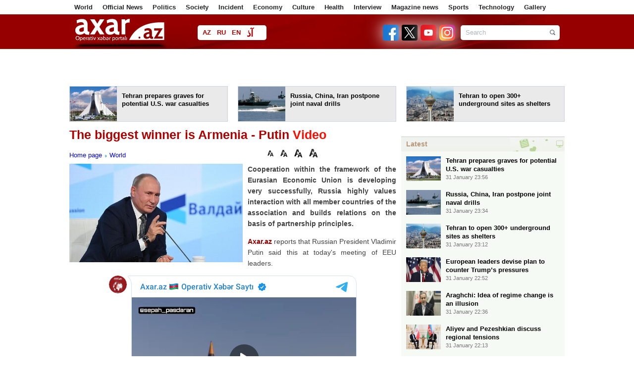

--- FILE ---
content_type: text/html; charset=UTF-8
request_url: https://en.axar.az/news/world/748845.html
body_size: 13316
content:
<!DOCTYPE html>
<html lang="en"  itemscope itemtype="http://schema.org/Article">
<head>
    <meta http-equiv="content-type" content="text/html; charset=utf-8">
    <meta name="viewport" content="width=device-width, initial-scale=1.0">
    <title>The biggest winner is Armenia - Putin</title>
            <meta name="description" content="Russia">        
    <meta name="google-site-verification" content="eZISAfpvLHTBaIlmRd9ji-cDtdckC3uIIpg738Tbxys"/>

    <link rel="shortcut icon" href="/assets/images/fav.ico">

            <link rel="stylesheet" type="text/css"
              href="/assets/css/global.css?v1759995288">
    
    <link rel="stylesheet" type="text/css" href="/assets/css/navigation.css?v216112501">
    <link rel="stylesheet" type="text/css" href="/assets/css/jquery-ui-1.10.3.custom.css">
    <link rel="stylesheet" type="text/css" href="/assets/css/caption.css">
    <link rel="stylesheet" type="text/css" href="/assets/css/jquery.fancybox.css" media="screen">
    <link rel="stylesheet" type="text/css" href="/assets/css/slide.css">

    <script type="text/javascript" src="/assets/js/jquery.min.js"></script>
    <script type="text/javascript" src="/assets/js/navigation.js"></script>
    <!--<script type="text/javascript" src="/assets/js/jquery-ui-1.10.3.custom.js"></script>-->
    <script type="text/javascript" src="/assets/js/sl.js"></script>
    <script type="text/javascript" src="/assets/js/cbtrx.js"></script>
            <script type="text/javascript" src="/assets/js/global.js?v216112804"></script>
        <!--    <script type="text/javascript" src="/assets/js/jquery.fancybox-1.2.1.pack.js"></script>-->
    <script type="text/javascript" src="/assets/js/adriver.js"></script>

    <!--    <script type="text/javascript" src="/assets/js/bxslider/jquery.bxslider.css?v6"></script>-->

    <link rel="stylesheet" type="text/css" href="/assets/js/Pikaday-master/css/pikaday.css">
    <link rel="stylesheet" type="text/css" href="/assets/css/custom.css?1760445970">

    <link rel="stylesheet" href="/assets/css/rainbow-text.min.css">

    <style>

        .pika-single {
            display: inline-block;
            left: -196px;
            top: 28px;
        }

        .manset_text {
            top: 335px;
        }

        .manset {
            height: 436px;
        }

        .enine .linkArea a:hover {
            text-decoration: underline;
            color: #af0000;
        }

        .contentSlider .content a .txt strong:hover {
            text-decoration: underline;
            color: #af0000;
        }

        .contentTwoArea .topNews a:hover {
            text-decoration: underline;
            color: #af0000;
        }

        #reklam {
            margin-top: 1px;
            padding: 10px;
            display: none;
            position: fixed;
            background-color: #fff;
            z-index: 9999999;
        }

        #arxivPlace {
            margin-top: 10px;
            padding: 10px;
            display: none;
            position: fixed;
            background-color: #fff;
            z-index: 105;
            width: 790px;
            min-height: 310px;
        }

        .logo {
            width: 199px;
            height: 50px;
            margin-right: 50px;
        }

        #arrow-top {
            position: fixed;
            bottom: 84px;
            left: 50%;
            margin: 0 0 0 510px;
            background: url(/assets/images/top.png) no-repeat;
            width: 100px;
            height: 100px;
            text-indent: -9999px;
            overflow: hidden;
            z-index: 9;
        }

        .topmCss {
            width: 100%;
            padding: 0px;
            margin: 0px;
            height: 29px;
            background: #454545;
            line-height: 29px;
        }

        .topmCss .in {
            width: 980px;
            margin: 0 auto;
            line-height: 29px;
            color: #fff;
            position: relative;
        }

        .topmCss .in a {
            color: #fff;
            line-height: 29px;
            padding-right: 10px;
            cursor: pointer;
        }
    </style>

    <!-- Global site tag (gtag.js) - Google Analytics -->
<script async src="https://www.googletagmanager.com/gtag/js?id=UA-100543605-1"></script>
<script>
    window.dataLayer = window.dataLayer || [];
    function gtag(){dataLayer.push(arguments);}
    gtag('js', new Date());

    gtag('config', 'UA-100543605-1');
</script>

<!--<script>-->
<!--  (function(i,s,o,g,r,a,m){i['GoogleAnalyticsObject']=r;i[r]=i[r]||function(){-->
<!--  (i[r].q=i[r].q||[]).push(arguments)},i[r].l=1*new Date();a=s.createElement(o),-->
<!--  m=s.getElementsByTagName(o)[0];a.async=1;a.src=g;m.parentNode.insertBefore(a,m)-->
<!--  })(window,document,'script','//www.google-analytics.com/analytics.js','ga');-->
<!---->
<!--  ga('create', 'UA-100543605-1', 'auto');-->
<!--  ga('send', 'pageview');-->
<!--</script>-->



<!--<script>-->
<!--    (function (i, s, o, g, r, a, m) {-->
<!--        i['GoogleAnalyticsObject'] = r;-->
<!--        i[r] = i[r] || function () {-->
<!--                (i[r].q = i[r].q || []).push(arguments)-->
<!--            }, i[r].l = 1 * new Date();-->
<!--        a = s.createElement(o),-->
<!--            m = s.getElementsByTagName(o)[0];-->
<!--        a.async = 1;-->
<!--        a.src = g;-->
<!--        m.parentNode.insertBefore(a, m)-->
<!--    })(window, document, 'script', 'https://www.google-analytics.com/analytics.js', 'ga');-->
<!---->
<!--    ga('create', 'UA-100543605-1', 'auto');-->
<!--    ga('send', 'pageview');-->
<!---->
<!--</script>-->
<!---->







<!--<script>
    (function (i, s, o, g, r, a, m) {
        i['GoogleAnalyticsObject'] = r;
        i[r] = i[r] || function () {
                (i[r].q = i[r].q || []).push(arguments)
            }, i[r].l = 1 * new Date();
        a = s.createElement(o),
            m = s.getElementsByTagName(o)[0];
        a.async = 1;
        a.src = g;
        m.parentNode.insertBefore(a, m)
    })(window, document, 'script', 'https://www.google-analytics.com/analytics.js', 'ga');
    //ga('create', 'UA-45151927-1', 'axar.az');
    ga('create', 'UA-88252172-1', 'auto');
    ga('send', 'pageview');
</script>-->
    <style type="text/css">
        .blink_text {
            -webkit-animation-name: blinker;
            -webkit-animation-duration: 5s;
            -webkit-animation-timing-function: linear;
            -webkit-animation-iteration-count: infinite;
            -moz-animation-name: blinker;
            -moz-animation-duration: 8s;
            -moz-animation-timing-function: linear;
            -moz-animation-iteration-count: infinite;
            animation-name: blinker;
            animation-duration: 1s;
            animation-timing-function: linear;
            animation-iteration-count: infinite;
            color: red;
        }

        @-moz-keyframes blinker {
            0% {
                opacity: 1.0;
            }
            50% {
                opacity: 0.5;
            }
            100% {
                opacity: 1.0;
            }
        }

        @-webkit-keyframes blinker {
            0% {
                opacity: 1.0;
            }
            50% {
                opacity: 0.5;
            }
            100% {
                opacity: 1.0;
            }
        }

        @keyframes blinker {
            0% {
                opacity: 1.0;
            }
            50% {
                opacity: 0.5;
            }
            100% {
                opacity: 1.0;
            }
        }

        .search-form {
            width: 200px;
        }
    </style>

    <script>
        window.digitalks = window.digitalks || new function () {
            var t = this;
            t._e = [], t._c = {}, t.config = function (c) {
                var i;
                t._c = c, t._c.script_id ? ((i = document.createElement("script")).src = "//data.digitalks.az/v1/scripts/" + t._c.script_id + "/track.js?&cb=" + Math.random(), i.async = !0, document.head.appendChild(i)) : console.error("digitalks: script_id cannot be empty!")
            };
            ["track", "identify"].forEach(function (c) {
                t[c] = function () {
                    t._e.push([c].concat(Array.prototype.slice.call(arguments, 0)))
                }
            })
        };

        digitalks.config({
            script_id: "9997a5b1-9bd9-45fe-aeca-d4199e682fcd",
            page_url: location.href,
            referrer: document.referrer
        })
    </script>

    
    <meta property="fb:app_id" content="1828933454017359"/>
<meta http-equiv="refresh" content="600" />
<link rel="canonical" href="https://en.axar.az/news/world/748845.html" />
<meta itemprop="datePublished" content="2023-05-25T16:11:00+04:00" />
<meta itemprop="dateCreated" content="2023-05-25T16:11:00+04:00" />
<meta itemprop="dateModified" content="2023-06-09T13:08:24+04:00" />
<meta itemprop="headline" content="The biggest winner is Armenia - Putin" />
<meta itemprop="description" content="Russia" />
<meta name="lastmod" content="2023-06-09T13:08:24+04:00" />
<meta name="pubdate" content="2023-05-25T16:11:00+04:00" />
<meta property="og:title" content="The biggest winner is Armenia - Putin" />
<meta property="og:description" content="Russia" />
<meta property="og:type" content="article" />
<meta property="og:url" content="https://en.axar.az/news/world/748845.html" />
<meta property="og:locale" content="az_AZ" />
<meta property="og:site_name" content="Axar.Az" />
<meta property="article:section" content="World" />
<meta property="article:published_time" content="2023-05-25T16:11:00+04:00" />
<meta property="og:image" content="https://axar.az/media/2022/10/28/putin-valday-yeni.jpg"/>
<meta property="og:image:width" content="594" />
<meta property="og:image:height" content="337" />
<meta itemprop="image" content="https://axar.az/media/2022/10/28/putin-valday-yeni.jpg"/>
<meta itemprop="thumbnailUrl" content="https://axar.az/media/2022/10/28/250/putin-valday-yeni.jpg"/>
<link rel="image_src" href="https://axar.az/media/2022/10/28/putin-valday-yeni.jpg" />
<link rel="alternate" type="application/rss+xml" title="World" href="https://en.axar.az/rss/world.rss" />
<script type="text/javascript">var news_ID = "748845"; var share_URL = "https:\/\/en.axar.az\/news\/world\/748845.html"; var share_TITLE = "The biggest winner is Armenia - Putin"; var share_IMG_PATH = "https:\/\/axar.az\/media\/2022\/10\/28\/putin-valday-yeni.jpg"; var share_DESC = "Russia"; </script>
</head>
<body>
<!--<div id="fb-root"></div>
<script>(function (d, s, id) {
        var js, fjs = d.getElementsByTagName(s)[0];
        if (d.getElementById(id)) return;
        js = d.createElement(s);
        js.id = id;
        js.src = "//connect.facebook.net/az_AZ/sdk.js#xfbml=1&version=v2.8&appId=1828933454017359";
        fjs.parentNode.insertBefore(js, fjs);
    }(document, 'script', 'facebook-jssdk'));</script>-->

<div id="fb-root"></div>
<script async defer crossorigin="anonymous"
        src="https://connect.facebook.net/az_AZ/sdk.js#xfbml=1&version=v21.0&appId=1828933454017359"></script>

<!--
<div id="adriver_banner_252953190"></div>
<script>
    new adriver("adriver_banner_252953190", {sid: 204477, bt: 52});
</script>
-->

<!--<div class="like-box">
    <div class="open-fb"></div>
    <div class="fb-page" data-href="" data-width="292"
         data-height="300" data-small-header="false" data-adapt-container-width="true" data-hide-cover="false"
         data-show-facepile="true">
        <blockquote cite="" class="fb-xfbml-parse-ignore">
            <a href="">Axar.az</a></blockquote>
    </div>
</div>-->
<a href="#" id="arrow-top" style="display: block;">UP</a><div class="page" style="position: relative">

    
    <div class="menu1">
        <div class="wrapper">
            <div class="pad10">
                <ul>
                                                                        <li><a href="/news/world/">World</a></li>
                                                                                                <li><a href="/news/officialnews/">Official News</a></li>
                                                                                                <li><a href="/news/politics/">Politics</a></li>
                                                                                                <li><a href="/news/society/">Society</a></li>
                                                                                                <li><a href="/news/incident/">Incident</a></li>
                                                                                                <li><a href="/news/economy/">Economy</a></li>
                                                                                                <li><a href="/news/culture/">Culture </a></li>
                                                                                                <li><a href="/news/health/">Health</a></li>
                                                                                                <li><a href="/news/interview/">Interview</a></li>
                                                                                                <li><a href="/news/showbusiness/">Magazine news</a></li>
                                                                                                <li><a href="/news/sports/">Sports</a></li>
                                                                                                <li><a href="/news/technology/">Technology </a></li>
                                                                                                <li><a href="/news/photo/">Gallery</a></li>
                                                                                                                                                                                                                                                                                                                                                                                                                                                                                                                                                                                                            </ul>
            </div>
        </div>
    </div>

    <!--<div class="topmCss">
        <div class="in">
            <div class="floatleft">
                <a href="/"></a> | &nbsp;&nbsp;&nbsp;
                <a href="/section/main/"></a> | &nbsp;&nbsp;&nbsp;
                <a id="archive_datepicker_link" href="#"></a> | &nbsp;&nbsp;&nbsp;
                <a href="/pay/"></a> | &nbsp;&nbsp;&nbsp;
                <a class="mobile" href="/?desktop=0"></a>
            </div>
            <div style="width: 240px; z-index: 99; position: absolute;top: 29px; left: 168px;" id="archive_datepicker"></div>
            <div class="floatright"></div>
        </div>
    </div>-->

    <div class="header">
        <div class="subhead">
            <div class="wrapper">
                <div class="pad10">
                    <h1 class="logo">
                        <!--<a href="/"><img src="/assets/images/logo/az.png" height="50" width="184" alt="Axar.Az Logo"></a>-->
                        <!--<a href=""><img src="/assets/images/logo_transparent.svg?v01122022" height="47" width="184" alt="Axar.Az Logo"></a>-->
                        <a href="https://en.axar.az/">
                            <img src="/assets/images/logo_transparent_green.svg?v01122022" height="47" width="184" alt="Axar.Az Logo">
<!--                            <span id="mourning-ribbon" style="display: none">-->
<!--                                <img src="/assets/images/mourning_ribbon.png?v1" alt="Mourning ribbon">-->
<!--                            </span>-->
                        </a>

                                                <!--<style>
                            .logo {
                                position: relative;
                            }

                            .icon {
                                position: absolute;
                                width: 50px;
                                top: 0;
                                left: 185px;
                            }
                        </style>
                        <img src="/assets/images/icon04122020_256.png" class="icon" alt="">-->
                        
                                            </h1>

                    <div class="languages">
                                                                                <a href="https://axar.az/" class="lang_az">AZ</a>
                                                                                                            <a href="https://ru.axar.az/" class="lang_ru">RU</a>
                                                                                                            <a href="https://en.axar.az/" class="lang_en">EN</a>
                                                                                                            <a href="https://ca.axar.az/" class="lang_ar">آذ</a>
                                                                                                            <a href="https://fa.axar.az/" class="lang_fa">فا</a>
                                                                        </div>

                    <!--<div style="float: left;">

                        <style>
                            @keyframes pulse {
                                0% {
                                    opacity: 1;
                                }
                                50% {
                                    opacity: 0.7;
                                }
                                100% {
                                    opacity: 1;
                                }
                            }

                            .pulse10 {
                                animation: pulse 2s infinite;
                            }
                        </style>

                        <img src="/assets/images/axar_10.svg" alt="" class="pulse10"
                             style="height: 50px; margin-top: 10px; margin-left: 55px;">
                    </div>-->

                    <!--
                        <div class="election" style="margin-left: 15px; padding: 0 4px; width: unset;">
                            <a target="_blank" class="text-e color-text-flow" href="/election-2020/" style="font-weight: bold;">Seçki 2020 | Onlayn səsvermə</a>
                        </div>
                    -->
                    <!--<div class="pw">
                        <a href="/section/patriotic_war/" style="font-weight: bold;">
                            <img src="/assets/images/icon04122020_256.png" alt="">
                            <span></span>
                        </a>
                    </div>-->

                    <!--<div class="weather2">
                        <a href='javascript:void(0);' class="arxiv">
                            <img align="left" src="http://icons.wxug.com/i/c/k/nt_partlycloudy.gif"> Bakı 20°C &nbsp;&nbsp;
                            <span class="h"></span> 83%
                        </a>
                    </div>-->
                    
                    <form class="search-form alignright" action="/search.php" method="get">
                        <input class="keyword focuser" type="text" name="query" value="Search">
                        <input class="btn" type="image" src="/assets/images/search_btn.png"
                               alt="Search">
                    </form>
                    <div style="float:right; margin-top:21px; margin-right:11px;">
                                                <a target="_blank" title="Facebook" href="https://www.facebook.com/xeberaxar/">
                            <img src="/assets/images/social2/facebook.png" alt="Facebook"  alt="Telegram" style="height: 32px; width: 32px; margin-left: 2px;filter: drop-shadow(0 0 16px #fff);">
                        </a>
                        <a target="_blank" title="Twitter" href="https://twitter.com/Axaraz_">
                            <img src="/assets/images/social2/twitter.png?v3" alt="Twitter"  alt="Telegram" style="height: 32px; width: 32px; margin-left: 2px;filter: drop-shadow(0 0 16px #fff);">
                        </a>
                        <a target="_blank" title="Youtube" href="https://www.youtube.com/channel/UCT_nlUaRdtAP_dsmLExaKag/videos">
                            <img src="/assets/images/social2/youtube.png" alt="Youtube"  alt="Telegram" style="height: 32px; width: 32px; margin-left: 2px;filter: drop-shadow(0 0 16px #fff);">
                        </a>
                        <a target="_blank" title="Instagram" href="https://www.instagram.com/axar.az/">
                            <img src="/assets/images/social2/instagram.png" alt="Instagram"  alt="Telegram" style="height: 32px; width: 32px; margin-left: 2px;filter: drop-shadow(0 0 16px #fff);">
                        </a>
                        <!--<a target="_blank" title="Rss" href="feed.php">
                            <img src="/assets/images/rss.png" alt="RSS">
                        </a>-->
                    </div>
                </div>
            </div>
        </div>
    </div>

    <div class="menu2">
        <div class="wrapper">
            <div class="pad10">
                <div id="myslidemenu" class="jqueryslidemenu">
                    <ul>
                                                                                                                                                                                                                                                                                                                                                                                                                                                                                                                                                                                                                                                                                                                                                                                        <li>
                                    <a href="/news/science/">Science</a>
                                                                    </li>
                                                                                                                <li>
                                    <a href="/news/video/">Video </a>
                                                                    </li>
                                                                                                                <li>
                                    <a href="/news/army/">Army</a>
                                                                    </li>
                                                                                                                <li>
                                    <a href="/news/social/">Social</a>
                                                                    </li>
                                                                                                                <li>
                                    <a href="/news/literatura/">Literatura </a>
                                                                    </li>
                                                                                                                <li>
                                    <a href="/news/cinema/">Cinema </a>
                                                                    </li>
                                                                                                                <li>
                                    <a href="/news/socialnetwork/">Social Network</a>
                                                                    </li>
                                                                                                                <li>
                                    <a href="/news/scandal/">Scandal</a>
                                                                    </li>
                                                                                                                <li>
                                    <a href="/news/interesting/">Interesting</a>
                                                                    </li>
                                                                                                                <li>
                                    <a href="/news/media/">Media</a>
                                                                    </li>
                                                                                                                <li>
                                    <a href="/news/crime/">Crime </a>
                                                                    </li>
                                                                                                                <li>
                                    <a href="/news/history/">History</a>
                                                                    </li>
                                                                        </ul>
                    <br style="clear: left"/>
                </div>
                <span class="clr">
                </span>
            </div>
        </div>
    </div>



<div class="wrapper head_cols" style="" id="ptop">
        <div class="smartbee-adv --on-mobile" style="width: 728px; min-height: 90px; margin: 0 auto;">
        <!-- axar_news_728x90/728x90 -->
        <script async src="//code.ainsyndication.com/v2/js/slot.js?13102025"></script>
        <ins class="ainsyndication" style="display:block; width: 728px; height: 90px;" data-ad-slot="1043"></ins>
        <!-- axar_news_`728x90/728x90 -->

    </div>
    <div class="smartbee-adv-3">
        <div>
            <!-- axar.az-320*50/320x50 -->
            <script async src="//code.ainsyndication.com/v2/js/slot.js?14102025"></script>
            <ins class="ainsyndication" style="display:block; width: 320px; height: 50px;" data-ad-slot="13309"></ins>
            <!-- axar.az-320*50/320x50 -->
        </div>
        <div>
            <!-- axar.az-320*50-2/320x50 -->
            <script async src="//code.ainsyndication.com/v2/js/slot.js?14102025"></script>
            <ins class="ainsyndication" style="display:block; width: 320px; height: 50px;" data-ad-slot="13310"></ins>
            <!-- axar.az-320*50-2/320x50 -->
        </div>
        <div>
            <!-- axar.az-320*50-3/320x50 -->
            <script async src="//code.ainsyndication.com/v2/js/slot.js?14102025"></script>
            <ins class="ainsyndication" style="display:block; width: 320px; height: 50px;" data-ad-slot="13311"></ins>
            <!-- axar.az-320*50-3/320x50 -->
        </div>
    </div>
<div style="margin: 0 -10px;">
            <div class="block width318 alignleft">
            <a target="_blank" href="https://en.axar.az/news/world/1057631.html">
                <span class="img height70 alignleft">
                    <img src="https://axar.az/media/2017/04/14/250/tehran.jpg" width="95" height="70" style="object-fit: cover;" alt="">
                </span>
                <span class="txt alignright width208 height48" style="padding-right: 5px;">Tehran prepares graves for potential U.S. war casualties</span>
            </a>
        </div>
            <div class="block width318 alignleft">
            <a target="_blank" href="https://en.axar.az/news/world/1057629.html">
                <span class="img height70 alignleft">
                    <img src="https://axar.az/media/2017/01/09/250/hormuz.jpg" width="95" height="70" style="object-fit: cover;" alt="">
                </span>
                <span class="txt alignright width208 height48" style="padding-right: 5px;">Russia, China, Iran postpone joint naval drills</span>
            </a>
        </div>
            <div class="block width318 alignleft">
            <a target="_blank" href="https://en.axar.az/news/world/1057621.html">
                <span class="img height70 alignleft">
                    <img src="https://axar.az/media/2024/07/31/250/iran-tehran.jpg" width="95" height="70" style="object-fit: cover;" alt="">
                </span>
                <span class="txt alignright width208 height48" style="padding-right: 5px;">Tehran to open 300+ underground sites as shelters</span>
            </a>
        </div>
    </div>
</div>

<div class="wrapper">
    
    <div class="newsPlace">
        <h1>The biggest winner is Armenia - Putin <span class="red">Video</span></h1>
<span class="clr" style="height:10px;"></span>
<table bgcolor="" width="100%" cellspacing="0" cellpadding="0" height="33">
    <tbody>
    <tr>
        <td width="400">
            <a href="/">Home page</a>
                            <a href="https://en.axar.az/news/world/" style="background:url(/assets/images/a.gif) 2px 7px;background-repeat:no-repeat; padding-left:11px; ">World</a>
                    </td>
        <td height="24">
            <div style="float:right;" class="fb-like" data-width="90" data-layout="button_count" data-action="like" data-size="small" data-show-faces="false" data-share="false"></div>
            <img style="cursor: pointer;" src="/assets/images/f.png" width="12" align="absmiddle" onclick="return changeSize('font_size', '80')" alt="12 Punto">
            <img style="cursor: pointer;" src="/assets/images/f.png" width="14" align="absmiddle" onclick="return changeSize('font_size', '100')" alt="14 Punto">
            <img style="cursor: pointer;" src="/assets/images/f.png" width="16" align="absmiddle" onclick="return changeSize('font_size', '150')" alt="16 Punto">
            <img style="cursor: pointer;" src="/assets/images/f.png" width="17" align="absmiddle" onclick="return changeSize('font_size', '200')" alt="18 Punto">
        </td>
    </tr>
    </tbody>
</table>

    <a class="gallery" href="https://axar.az/media/2022/10/28/putin-valday-yeni.jpg">
        <img class="newsImage" src="https://axar.az/media/2022/10/28/putin-valday-yeni.jpg" alt="The biggest winner is Armenia - Putin">
    </a>

<!--<span id="font_size" class="article_body">-->
<!--    --><!--</span>-->

<span id="font_size" class="article_body">
<p><strong>Cooperation within the framework of the Eurasian Economic Union is developing very successfully, Russia highly values interaction with all member countries of the association and builds relations on the basis of partnership principles.</strong></p>
<p><span class="red"><a target="_blank" href="//axar.az">Axar.az</a></span> reports that Russian President Vladimir Putin said this at today&#39;s meeting of EEU leaders.</p>
<script async src="https://telegram.org/js/telegram-widget.js?22" data-telegram-post="Axaraz/22665" data-width="100%"></script>    <script async src="https://securepubads.g.doubleclick.net/tag/js/gpt.js"></script>
    <script id="AdviadNativeAds">
        (() => {
            var zoneInfo = {
                slot: '/22785635315/22888590577',
                size: [600, 338],
                zoneId: '22887590577',
            };
            var adviadAd = document.createElement('div');
            adviadAd.setAttribute("style", "min-width: 600px; max-height: 338px; text-align:center;");
            adviadAd.setAttribute("id", zoneInfo.zoneId);

            let script = document.createElement('script');
            script.defer = true;
            script.src = "https://ssp.adviad.com/v1/get_ads.js?v" + new Date().toJSON().slice(0,10).replace(/-/g,'.');
            document.currentScript.parentElement.appendChild(script);

            let findCenter = document.createElement('script');
            findCenter.defer = true;
            findCenter.src = "https://ssp.adviad.com/v1/findCenter.js?v" + new Date().toJSON().slice(0,10).replace(/-/g,'.');
            document.currentScript.parentElement.appendChild(findCenter);

            script.onload = function () {
                adviadFetchKeys(zoneInfo)
            }
            findCenter.onload = function () {
                setElement(adviadAd)
            }

        })()
    </script>

<script async src="//code.ainsyndication.com/v2/js/slot.js?08102025"></script>
<ins class="ainsyndication" style="display:block; width: 100%;" data-ad-slot="4196"></ins>

</span>

<ul class="list-inline">
    <li><a href="javascript:void(0);" onclick="Share.facebook(share_URL, share_TITLE, share_IMG_PATH, share_DESC)"> <img src="/assets/images/social/1.jpg" alt="Facebook"> </a></li>
    <li><a href="javascript:void(0);" onclick="Share.vkontakte(share_URL, share_TITLE, share_IMG_PATH, share_DESC)"><img src="/assets/images/social/8.jpg" alt=""></a></li>
    <li><a href="javascript:void(0);" onclick="Share.odnoklassniki(share_URL, share_TITLE)"> <img src="/assets/images/social/11.jpg" alt=""></a></li>
    <li><a href="javascript:void(0);" onclick="Share.twitter(share_URL, share_TITLE)"> <img src="/assets/images/social/2.jpg" alt=""></a></li>
    <li><a href="javascript:void(0);" onclick="Share.googleplus(share_URL)"><img src="/assets/images/social/3.jpg" alt=""></a></li>
</ul>



<table bgcolor="#f9f9f9" width="660" cellspacing="0" cellpadding="0">
    <tbody>
    <tr>
        <td valign="middle" width="300">
            <div style="color:#757575; font-size:11px; font-weight:bold; text-align:center; font-family:Tahoma; padding-bottom:4px;">Date</div>
            <div style="color:#336699; font-size:12px; font-weight:bold; text-align:center;">2023.05.25 / 16:11</div>
        </td>
        <td valign="middle" width="150">
            <div style="color:#757575; font-size:11px; font-weight:bold; text-align:center; font-family:Tahoma;  padding-bottom:4px;">Author</div>
            <div style="color:#336699; font-size:12px; font-weight:bold; text-align:center;">Axar.az </div>
        </td>
                <td width="">
            <div class="fb-share-button" data-layout="box_count" data-size="small" data-mobile-iframe="true">
                <a class="fb-xfbml-parse-ignore" target="_blank" href="https://www.facebook.com/sharer/sharer.php?u&amp;src=sdkpreparse">Share</a>
            </div>
        </td>
    </tr>
    </tbody>
</table>

<!--<div class="otherNews">--><!--</div>-->
<!--<div class="fb-comments" data-href="--><!--" data-width="660" data-numposts="20"></div>-->


    <script>
        (() => {
            var zoneInfo = {
                slot: '/23269770497/Axaraz/MainPage/MIDLB2',
                size:   [728, 90],
                zoneId: '23284808793',
            };
            let script = document.createElement('script');
            script.defer = true;
            script.src = "https://dsps.newmedia.az/v1/get_ads.js?v" + new Date().toJSON().slice(0,10).replace(/-/g,'.');
            document.currentScript.parentElement.appendChild(script);
            script.onload = function () {
                adviadFetchKeys(zoneInfo)
            }
        })()
    </script>
    <div id='23284808793'></div>

<span class="clr" style="height:10px;"></span>
<iframe name="bakupost" src="https://www.bakupost.az/banner1" width="100%" height="85" frameborder="0" scrolling="no" align="center"></iframe>


    <span class="clr" style="height:10px;"></span>
    <iframe src="https://ru.axar.az/axar.php" width="660" height="99" frameborder="0" scrolling="no" align="center"></iframe>

<!--<span class="clr" style="height:10px;"></span>
<a target="_blank" href="//memorial.az/"><img style="width: 100%;" src="/assets/adv/memorial.az.jpg" alt="Memorial"></a>

<span class="clr" style="height:10px;"></span>
<a target="_blank" href="//zefer.az/"><img style="width: 100%;" src="/assets/adv/zefer.jpg" alt="Zefer"></a>-->

<span class="clr" style="height:10px;"></span>
<div class="otherNews">See also</div>
<span class="clr" style="height:10px;"></span>
<table id="cat_new_area" align="center" width="660">
    <tbody>
                <tr>
            <td width="110" valign="top" rowspan="2">
                <img style="border:1px solid #eaeaea; padding:2px; width:100px; height: 75px;" src="https://axar.az/media/2017/04/14/tehran.jpg">
            </td>
            <td valign="top" colspan="2">
                <h1 style="line-height:16px">
                    <a target="_blank" style="color:#424242; font-size:16px;" href="https://en.axar.az/news/world/1057631.html">Tehran prepares graves for potential U.S. war casualties</a>
                </h1>
            </td>
        </tr>
        <tr>
            <td valign="top" colspan="2"><span style="color:#757575; font-size:12px; line-height:17px;"></span></td>
        </tr>
                 <tr>
            <td width="110" valign="top" rowspan="2">
                <img style="border:1px solid #eaeaea; padding:2px; width:100px; height: 75px;" src="https://axar.az/media/2017/01/09/hormuz.jpg">
            </td>
            <td valign="top" colspan="2">
                <h1 style="line-height:16px">
                    <a target="_blank" style="color:#424242; font-size:16px;" href="https://en.axar.az/news/world/1057629.html">Russia, China, Iran postpone joint naval drills</a>
                </h1>
            </td>
        </tr>
        <tr>
            <td valign="top" colspan="2"><span style="color:#757575; font-size:12px; line-height:17px;"></span></td>
        </tr>
                 <tr>
            <td width="110" valign="top" rowspan="2">
                <img style="border:1px solid #eaeaea; padding:2px; width:100px; height: 75px;" src="https://axar.az/media/2024/07/31/iran-tehran.jpg">
            </td>
            <td valign="top" colspan="2">
                <h1 style="line-height:16px">
                    <a target="_blank" style="color:#424242; font-size:16px;" href="https://en.axar.az/news/world/1057621.html">Tehran to open 300+ underground sites as shelters</a>
                </h1>
            </td>
        </tr>
        <tr>
            <td valign="top" colspan="2"><span style="color:#757575; font-size:12px; line-height:17px;"></span></td>
        </tr>
                 <tr>
            <td width="110" valign="top" rowspan="2">
                <img style="border:1px solid #eaeaea; padding:2px; width:100px; height: 75px;" src="https://axar.az/media/2025/06/02/donald-tramp.jpg">
            </td>
            <td valign="top" colspan="2">
                <h1 style="line-height:16px">
                    <a target="_blank" style="color:#424242; font-size:16px;" href="https://en.axar.az/news/world/1057620.html">European leaders devise plan to counter Trump’s pressures</a>
                </h1>
            </td>
        </tr>
        <tr>
            <td valign="top" colspan="2"><span style="color:#757575; font-size:12px; line-height:17px;"></span></td>
        </tr>
                 <tr>
            <td width="110" valign="top" rowspan="2">
                <img style="border:1px solid #eaeaea; padding:2px; width:100px; height: 75px;" src="https://axar.az/media/2024/12/06/abbas-arakci.jpg">
            </td>
            <td valign="top" colspan="2">
                <h1 style="line-height:16px">
                    <a target="_blank" style="color:#424242; font-size:16px;" href="https://en.axar.az/news/world/1057611.html">Araghchi: Idea of regime change is an illusion</a>
                </h1>
            </td>
        </tr>
        <tr>
            <td valign="top" colspan="2"><span style="color:#757575; font-size:12px; line-height:17px;"></span></td>
        </tr>
                 <tr>
            <td width="110" valign="top" rowspan="2">
                <img style="border:1px solid #eaeaea; padding:2px; width:100px; height: 75px;" src="https://axar.az/media/2022/05/26/iran-partalyis.jpg">
            </td>
            <td valign="top" colspan="2">
                <h1 style="line-height:16px">
                    <a target="_blank" style="color:#424242; font-size:16px;" href="https://en.axar.az/news/world/1057609.html">Gas leak caused blast in Bandar Abbas, state media say</a>
                </h1>
            </td>
        </tr>
        <tr>
            <td valign="top" colspan="2"><span style="color:#757575; font-size:12px; line-height:17px;"></span></td>
        </tr>
                 <tr>
            <td width="110" valign="top" rowspan="2">
                <img style="border:1px solid #eaeaea; padding:2px; width:100px; height: 75px;" src="https://axar.az/media/2025/06/02/zelenski-yeni.jpg">
            </td>
            <td valign="top" colspan="2">
                <h1 style="line-height:16px">
                    <a target="_blank" style="color:#424242; font-size:16px;" href="https://en.axar.az/news/world/1057593.html">Ukraine open to any format talks with Russia, US</a>
                </h1>
            </td>
        </tr>
        <tr>
            <td valign="top" colspan="2"><span style="color:#757575; font-size:12px; line-height:17px;"></span></td>
        </tr>
                 <tr>
            <td width="110" valign="top" rowspan="2">
                <img style="border:1px solid #eaeaea; padding:2px; width:100px; height: 75px;" src="https://axar.az/media/2017/05/16/orban.jpg">
            </td>
            <td valign="top" colspan="2">
                <h1 style="line-height:16px">
                    <a target="_blank" style="color:#424242; font-size:16px;" href="https://en.axar.az/news/world/1057592.html">Hungary won’t take sides in Ukraine war, Orban</a>
                </h1>
            </td>
        </tr>
        <tr>
            <td valign="top" colspan="2"><span style="color:#757575; font-size:12px; line-height:17px;"></span></td>
        </tr>
                 <tr>
            <td width="110" valign="top" rowspan="2">
                <img style="border:1px solid #eaeaea; padding:2px; width:100px; height: 75px;" src="https://axar.az/media/2018/02/11/shamxani.jpg">
            </td>
            <td valign="top" colspan="2">
                <h1 style="line-height:16px">
                    <a target="_blank" style="color:#424242; font-size:16px;" href="https://en.axar.az/news/world/1057590.html">Iran ready for broader response if attacked</a>
                </h1>
            </td>
        </tr>
        <tr>
            <td valign="top" colspan="2"><span style="color:#757575; font-size:12px; line-height:17px;"></span></td>
        </tr>
                 <tr>
            <td width="110" valign="top" rowspan="2">
                <img style="border:1px solid #eaeaea; padding:2px; width:100px; height: 75px;" src="https://axar.az/media/2022/10/20/qnazio-kassis.jpg">
            </td>
            <td valign="top" colspan="2">
                <h1 style="line-height:16px">
                    <a target="_blank" style="color:#424242; font-size:16px;" href="https://en.axar.az/news/world/1057583.html">Swiss FM to visit Moscow and Kyiv as OSCE chair</a>
                </h1>
            </td>
        </tr>
        <tr>
            <td valign="top" colspan="2"><span style="color:#757575; font-size:12px; line-height:17px;"></span></td>
        </tr>
             </tbody>
</table>    </div>

    <div class="block alignright width330 " style="width: 330px;">
        <div class="contentSlider posV">
            
            
            <!-- axar.az 300x250/300x250 -->
<!--            <script async src="//code.ainsyndication.com/v2/js/slot.js?23102024"></script>-->
<!--            <ins class="ainsyndication" style="display:block; width: 300px; height: 250px;" data-ad-slot="5977"></ins>-->
            <!-- axar.az 300x250/300x250 -->

            <!-- Axar.az Azercell/300x600 -->
<!--            <iframe src="/assets/adv/azercell-0101/azercell_300x600.html" width="300" height="600" frameborder="0" scrolling="no" align="center" style="margin-bottom: 10px;"></iframe>-->

<!--            <script async src="//code.ainsyndication.com/v2/js/slot.js?15092025"></script>-->
<!--            <ins class="ainsyndication" style="display:block; width: 300px; height: 600px; margin-left: auto;margin-right: auto" data-ad-slot="13245"></ins>-->
            <!-- Axar.az Azercell/300x600 -->

            <ins><script type="text/javascript">(function () {var rand = Math.floor(Math.random() * 1e9);var adv_1346_iad_div = document.createElement("div");adv_1346_iad_div.setAttribute("id", "adviad-zoneid-1346" +rand);adv_1346_iad_div.style.cssText = "display: flex !important; justify-content: center !important;";document.currentScript.parentElement.appendChild(adv_1346_iad_div);var adv_1346_iad = document.createElement("script");adv_1346_iad.setAttribute("zoneid", 1346);adv_1346_iad.src = "https://adviad.com/nativebanner/get_ads.js?v=" + new Date().toJSON().slice(0,10).replace(/-/g,'.');adv_1346_iad.async = true;document.currentScript.parentNode.appendChild(adv_1346_iad);})();</script></ins>

            

<div style="margin-top: 20px; " class="title bg1">
    <div class="pad10">Latest        <span></span>
    </div>
</div>
<div class="content" style="background: #f5faf5; direction: ltr; ">
            <article class="pad10 width310">
            <a target="_blank" class="hover" href="https://en.axar.az/news/world/1057631.html">
                <span class="img alignleft">
                    <img src="https://axar.az/media/2017/04/14/tehran.jpg" alt="Tehran prepares graves for potential U.S. war casualties" width="70" height="50">
                </span>
                <div class="txt alignright width230 height50">
                    <h3 style="height:34px; color:#000000;">Tehran prepares graves for potential U.S. war casualties</h3>
                    <div style="font-size:11px; color:#757575">31 January 23:56</div>
                </div>
            </a>
            <span class="clr"></span>
        </article>
            <article class="pad10 width310">
            <a target="_blank" class="hover" href="https://en.axar.az/news/world/1057629.html">
                <span class="img alignleft">
                    <img src="https://axar.az/media/2017/01/09/hormuz.jpg" alt="Russia, China, Iran postpone joint naval drills" width="70" height="50">
                </span>
                <div class="txt alignright width230 height50">
                    <h3 style="height:34px; color:#000000;">Russia, China, Iran postpone joint naval drills</h3>
                    <div style="font-size:11px; color:#757575">31 January 23:34</div>
                </div>
            </a>
            <span class="clr"></span>
        </article>
            <article class="pad10 width310">
            <a target="_blank" class="hover" href="https://en.axar.az/news/world/1057621.html">
                <span class="img alignleft">
                    <img src="https://axar.az/media/2024/07/31/iran-tehran.jpg" alt="Tehran to open 300+ underground sites as shelters" width="70" height="50">
                </span>
                <div class="txt alignright width230 height50">
                    <h3 style="height:34px; color:#000000;">Tehran to open 300+ underground sites as shelters</h3>
                    <div style="font-size:11px; color:#757575">31 January 23:12</div>
                </div>
            </a>
            <span class="clr"></span>
        </article>
            <article class="pad10 width310">
            <a target="_blank" class="hover" href="https://en.axar.az/news/world/1057620.html">
                <span class="img alignleft">
                    <img src="https://axar.az/media/2025/06/02/donald-tramp.jpg" alt="European leaders devise plan to counter Trump’s pressures" width="70" height="50">
                </span>
                <div class="txt alignright width230 height50">
                    <h3 style="height:34px; color:#000000;">European leaders devise plan to counter Trump’s pressures</h3>
                    <div style="font-size:11px; color:#757575">31 January 22:52</div>
                </div>
            </a>
            <span class="clr"></span>
        </article>
            <article class="pad10 width310">
            <a target="_blank" class="hover" href="https://en.axar.az/news/world/1057611.html">
                <span class="img alignleft">
                    <img src="https://axar.az/media/2024/12/06/abbas-arakci.jpg" alt="Araghchi: Idea of regime change is an illusion" width="70" height="50">
                </span>
                <div class="txt alignright width230 height50">
                    <h3 style="height:34px; color:#000000;">Araghchi: Idea of regime change is an illusion</h3>
                    <div style="font-size:11px; color:#757575">31 January 22:36</div>
                </div>
            </a>
            <span class="clr"></span>
        </article>
            <article class="pad10 width310">
            <a target="_blank" class="hover" href="https://en.axar.az/news/politics/1057614.html">
                <span class="img alignleft">
                    <img src="https://axar.az/media/2025/04/28/pezeshkian-eliyev.jpg" alt="Aliyev and Pezeshkian discuss regional tensions" width="70" height="50">
                </span>
                <div class="txt alignright width230 height50">
                    <h3 style="height:34px; color:#000000;">Aliyev and Pezeshkian discuss regional tensions</h3>
                    <div style="font-size:11px; color:#757575">31 January 22:13</div>
                </div>
            </a>
            <span class="clr"></span>
        </article>
            <article class="pad10 width310">
            <a target="_blank" class="hover" href="https://en.axar.az/news/world/1057609.html">
                <span class="img alignleft">
                    <img src="https://axar.az/media/2022/05/26/iran-partalyis.jpg" alt="Gas leak caused blast in Bandar Abbas, state media say" width="70" height="50">
                </span>
                <div class="txt alignright width230 height50">
                    <h3 style="height:34px; color:#000000;">Gas leak caused blast in Bandar Abbas, state media say</h3>
                    <div style="font-size:11px; color:#757575">31 January 21:54</div>
                </div>
            </a>
            <span class="clr"></span>
        </article>
            <article class="pad10 width310">
            <a target="_blank" class="hover" href="https://en.axar.az/news/world/1057593.html">
                <span class="img alignleft">
                    <img src="https://axar.az/media/2025/06/02/zelenski-yeni.jpg" alt="Ukraine open to any format talks with Russia, US" width="70" height="50">
                </span>
                <div class="txt alignright width230 height50">
                    <h3 style="height:34px; color:#000000;">Ukraine open to any format talks with Russia, US</h3>
                    <div style="font-size:11px; color:#757575">31 January 21:39</div>
                </div>
            </a>
            <span class="clr"></span>
        </article>
            <article class="pad10 width310">
            <a target="_blank" class="hover" href="https://en.axar.az/news/world/1057592.html">
                <span class="img alignleft">
                    <img src="https://axar.az/media/2017/05/16/orban.jpg" alt="Hungary won’t take sides in Ukraine war, Orban" width="70" height="50">
                </span>
                <div class="txt alignright width230 height50">
                    <h3 style="height:34px; color:#000000;">Hungary won’t take sides in Ukraine war, Orban</h3>
                    <div style="font-size:11px; color:#757575">31 January 21:18</div>
                </div>
            </a>
            <span class="clr"></span>
        </article>
            <article class="pad10 width310">
            <a target="_blank" class="hover" href="https://en.axar.az/news/world/1057590.html">
                <span class="img alignleft">
                    <img src="https://axar.az/media/2018/02/11/shamxani.jpg" alt="Iran ready for broader response if attacked" width="70" height="50">
                </span>
                <div class="txt alignright width230 height50">
                    <h3 style="height:34px; color:#000000;">Iran ready for broader response if attacked</h3>
                    <div style="font-size:11px; color:#757575">31 January 20:53</div>
                </div>
            </a>
            <span class="clr"></span>
        </article>
            <article class="pad10 width310">
            <a target="_blank" class="hover" href="https://en.axar.az/news/world/1057583.html">
                <span class="img alignleft">
                    <img src="https://axar.az/media/2022/10/20/qnazio-kassis.jpg" alt="Swiss FM to visit Moscow and Kyiv as OSCE chair" width="70" height="50">
                </span>
                <div class="txt alignright width230 height50">
                    <h3 style="height:34px; color:#000000;">Swiss FM to visit Moscow and Kyiv as OSCE chair</h3>
                    <div style="font-size:11px; color:#757575">31 January 20:36</div>
                </div>
            </a>
            <span class="clr"></span>
        </article>
            <article class="pad10 width310">
            <a target="_blank" class="hover" href="https://en.axar.az/news/world/1057582.html">
                <span class="img alignleft">
                    <img src="https://axar.az/media/2020/07/02/iran-nuve-testisat.jpg" alt="Satellite images show Iran covering bombed nuclear sites" width="70" height="50">
                </span>
                <div class="txt alignright width230 height50">
                    <h3 style="height:34px; color:#000000;">Satellite images show Iran covering bombed nuclear sites</h3>
                    <div style="font-size:11px; color:#757575">31 January 20:16</div>
                </div>
            </a>
            <span class="clr"></span>
        </article>
            <article class="pad10 width310">
            <a target="_blank" class="hover" href="https://en.axar.az/news/world/1057558.html">
                <span class="img alignleft">
                    <img src="https://axar.az/media/2025/06/15/tehran-mashin-partlayish.jpg" alt="Explosion hits buildings in Iran, 10 injured -" width="70" height="50">
                </span>
                <div class="txt alignright width230 height50">
                    <h3 style="height:34px; color:#000000;">Explosion hits buildings in Iran, 10 injured - <span class="red">Photo</span></h3>
                    <div style="font-size:11px; color:#757575">31 January 20:00</div>
                </div>
            </a>
            <span class="clr"></span>
        </article>
            <article class="pad10 width310">
            <a target="_blank" class="hover" href="https://en.axar.az/news/world/1057577.html">
                <span class="img alignleft">
                    <img src="https://axar.az/media/2016/11/10/qor_konoenkov.jpg" alt="Ukrainian losses updated on 1,438th day of war" width="70" height="50">
                </span>
                <div class="txt alignright width230 height50">
                    <h3 style="height:34px; color:#000000;">Ukrainian losses updated on 1,438th day of war</h3>
                    <div style="font-size:11px; color:#757575">31 January 19:54</div>
                </div>
            </a>
            <span class="clr"></span>
        </article>
            <article class="pad10 width310">
            <a target="_blank" class="hover" href="https://en.axar.az/news/world/1057572.html">
                <span class="img alignleft">
                    <img src="https://axar.az/media/2023/10/07/israil-hemas.jpg" alt="Israel strikes Hezbollah positions in southern Lebanon" width="70" height="50">
                </span>
                <div class="txt alignright width230 height50">
                    <h3 style="height:34px; color:#000000;">Israel strikes Hezbollah positions in southern Lebanon</h3>
                    <div style="font-size:11px; color:#757575">31 January 19:38</div>
                </div>
            </a>
            <span class="clr"></span>
        </article>
            <article class="pad10 width310">
            <a target="_blank" class="hover" href="https://en.axar.az/news/world/1057560.html">
                <span class="img alignleft">
                    <img src="https://axar.az/media/2018/09/23/bolton.jpg" alt="Trump must decide on Iran quickly, Bolton" width="70" height="50">
                </span>
                <div class="txt alignright width230 height50">
                    <h3 style="height:34px; color:#000000;">Trump must decide on Iran quickly, Bolton</h3>
                    <div style="font-size:11px; color:#757575">31 January 19:13</div>
                </div>
            </a>
            <span class="clr"></span>
        </article>
            <article class="pad10 width310">
            <a target="_blank" class="hover" href="https://en.axar.az/news/world/1057556.html">
                <span class="img alignleft">
                    <img src="https://axar.az/media/2025/03/04/denis-shmiqal.jpg" alt="Ukraine power outages after cross-border energy failure" width="70" height="50">
                </span>
                <div class="txt alignright width230 height50">
                    <h3 style="height:34px; color:#000000;">Ukraine power outages after cross-border energy failure</h3>
                    <div style="font-size:11px; color:#757575">31 January 18:54</div>
                </div>
            </a>
            <span class="clr"></span>
        </article>
            <article class="pad10 width310">
            <a target="_blank" class="hover" href="https://en.axar.az/news/world/1057549.html">
                <span class="img alignleft">
                    <img src="https://axar.az/media/2024/11/24/ukrayna-elektrik.jpg" alt="Ukraine energy crisis triggers outages in Moldova" width="70" height="50">
                </span>
                <div class="txt alignright width230 height50">
                    <h3 style="height:34px; color:#000000;">Ukraine energy crisis triggers outages in Moldova</h3>
                    <div style="font-size:11px; color:#757575">31 January 18:13</div>
                </div>
            </a>
            <span class="clr"></span>
        </article>
            <article class="pad10 width310">
            <a target="_blank" class="hover" href="https://en.axar.az/news/world/1057552.html">
                <span class="img alignleft">
                    <img src="https://axar.az/media/2024/02/12/ilon-mask-yeni.jpg" alt="Musk says global balance of power is shifting" width="70" height="50">
                </span>
                <div class="txt alignright width230 height50">
                    <h3 style="height:34px; color:#000000;">Musk says global balance of power is shifting</h3>
                    <div style="font-size:11px; color:#757575">31 January 17:54</div>
                </div>
            </a>
            <span class="clr"></span>
        </article>
            <article class="pad10 width310">
            <a target="_blank" class="hover" href="https://en.axar.az/news/world/1057555.html">
                <span class="img alignleft">
                    <img src="https://axar.az/media/2018/06/11/istanbul-yangin2.jpg" alt="Major fire erupts at factory in Istanbul -" width="70" height="50">
                </span>
                <div class="txt alignright width230 height50">
                    <h3 style="height:34px; color:#000000;">Major fire erupts at factory in Istanbul - <span class="red">Video</span></h3>
                    <div style="font-size:11px; color:#757575">31 January 17:34</div>
                </div>
            </a>
            <span class="clr"></span>
        </article>
            <article class="pad10 width310">
            <a target="_blank" class="hover" href="https://en.axar.az/news/world/1057515.html">
                <span class="img alignleft">
                    <img src="https://axar.az/media/2024/12/06/abbas-arakci.jpg" alt="Iran warns of ‘shocking’ response if war begins" width="70" height="50">
                </span>
                <div class="txt alignright width230 height50">
                    <h3 style="height:34px; color:#000000;">Iran warns of ‘shocking’ response if war begins</h3>
                    <div style="font-size:11px; color:#757575">31 January 17:15</div>
                </div>
            </a>
            <span class="clr"></span>
        </article>
            <article class="pad10 width310">
            <a target="_blank" class="hover" href="https://en.axar.az/news/world/1057506.html">
                <span class="img alignleft">
                    <img src="https://axar.az/media/2016/12/25/gates.jpg" alt="Epstein emails on Bill Gates released by Justice Department" width="70" height="50">
                </span>
                <div class="txt alignright width230 height50">
                    <h3 style="height:34px; color:#000000;">Epstein emails on Bill Gates released by Justice Department</h3>
                    <div style="font-size:11px; color:#757575">31 January 16:53</div>
                </div>
            </a>
            <span class="clr"></span>
        </article>
            <article class="pad10 width310">
            <a target="_blank" class="hover" href="https://en.axar.az/news/world/1057502.html">
                <span class="img alignleft">
                    <img src="https://axar.az/media/2017/01/09/hormuz.jpg" alt="CENTCOM urges Iran to act ‘professionally’ in Hormuz drills" width="70" height="50">
                </span>
                <div class="txt alignright width230 height50">
                    <h3 style="height:34px; color:#000000;">CENTCOM urges Iran to act ‘professionally’ in Hormuz drills</h3>
                    <div style="font-size:11px; color:#757575">31 January 16:37</div>
                </div>
            </a>
            <span class="clr"></span>
        </article>
            <article class="pad10 width310">
            <a target="_blank" class="hover" href="https://en.axar.az/news/world/1057501.html">
                <span class="img alignleft">
                    <img src="https://axar.az/media/2025/10/31/amerika-teyyare.jpg" alt="Telegram channel claims covert US logistics flights" width="70" height="50">
                </span>
                <div class="txt alignright width230 height50">
                    <h3 style="height:34px; color:#000000;">Telegram channel claims covert US logistics flights</h3>
                    <div style="font-size:11px; color:#757575">31 January 16:16</div>
                </div>
            </a>
            <span class="clr"></span>
        </article>
            <article class="pad10 width310">
            <a target="_blank" class="hover" href="https://en.axar.az/news/world/1057499.html">
                <span class="img alignleft">
                    <img src="https://axar.az/media/2017/05/08/moskva_qar.jpg" alt="Moscow records coldest night of winter at -20.4°C" width="70" height="50">
                </span>
                <div class="txt alignright width230 height50">
                    <h3 style="height:34px; color:#000000;">Moscow records coldest night of winter at -20.4°C</h3>
                    <div style="font-size:11px; color:#757575">31 January 15:53</div>
                </div>
            </a>
            <span class="clr"></span>
        </article>
            <article class="pad10 width310">
            <a target="_blank" class="hover" href="https://en.axar.az/news/economy/1057496.html">
                <span class="img alignleft">
                    <img src="https://axar.az/media/2017/03/15/neft_russia.jpg" alt="Russian oil supplies to Georgia jump 16-fold in 2025" width="70" height="50">
                </span>
                <div class="txt alignright width230 height50">
                    <h3 style="height:34px; color:#000000;">Russian oil supplies to Georgia jump 16-fold in 2025</h3>
                    <div style="font-size:11px; color:#757575">31 January 15:37</div>
                </div>
            </a>
            <span class="clr"></span>
        </article>
            <article class="pad10 width310">
            <a target="_blank" class="hover" href="https://en.axar.az/news/world/1057494.html">
                <span class="img alignleft">
                    <img src="https://axar.az/media/2018/08/21/tiqran-abramyan.jpg" alt="Armenian opposition warns army harmed by church reform" width="70" height="50">
                </span>
                <div class="txt alignright width230 height50">
                    <h3 style="height:34px; color:#000000;">Armenian opposition warns army harmed by church reform</h3>
                    <div style="font-size:11px; color:#757575">31 January 15:18</div>
                </div>
            </a>
            <span class="clr"></span>
        </article>
            <article class="pad10 width310">
            <a target="_blank" class="hover" href="https://en.axar.az/news/politics/1057476.html">
                <span class="img alignleft">
                    <img src="https://axar.az/media/2024/07/31/iran-tehran.jpg" alt="KBS privately urges US strike as Gulf tensions rise" width="70" height="50">
                </span>
                <div class="txt alignright width230 height50">
                    <h3 style="height:34px; color:#000000;">KBS privately urges US strike as Gulf tensions rise</h3>
                    <div style="font-size:11px; color:#757575">31 January 14:54</div>
                </div>
            </a>
            <span class="clr"></span>
        </article>
            <article class="pad10 width310">
            <a target="_blank" class="hover" href="https://en.axar.az/news/world/1057473.html">
                <span class="img alignleft">
                    <img src="https://axar.az/media/2024/10/08/abbas-arakchi.jpg" alt="Iran praises Turkiye’s constructive stance on regional issues" width="70" height="50">
                </span>
                <div class="txt alignright width230 height50">
                    <h3 style="height:34px; color:#000000;">Iran praises Turkiye’s constructive stance on regional issues</h3>
                    <div style="font-size:11px; color:#757575">31 January 14:37</div>
                </div>
            </a>
            <span class="clr"></span>
        </article>
            <article class="pad10 width310">
            <a target="_blank" class="hover" href="https://en.axar.az/news/world/1057471.html">
                <span class="img alignleft">
                    <img src="https://axar.az/media/2022/03/27/rus-ordusuz.jpg" alt="Three injured in Russian attacks on Zaporizhzhia" width="70" height="50">
                </span>
                <div class="txt alignright width230 height50">
                    <h3 style="height:34px; color:#000000;">Three injured in Russian attacks on Zaporizhzhia</h3>
                    <div style="font-size:11px; color:#757575">31 January 14:17</div>
                </div>
            </a>
            <span class="clr"></span>
        </article>
    
    <div class="scroller" style="height: 0px;"></div>

</div>
<div style="clear:both; height:20px;"></div>
            
            <!--<div id="archive_date" class="mbxl"></div>
<form id="archive_form" action="/archive.php" method="get">
    <input type="hidden" name="day" id="archive_day">
    <input type="hidden" name="month" id="archive_month">
    <input type="hidden" name="year" id="archive_year">
</form>
<script>
    $(function () {
        $("#archive_date").datepicker({
            defaultDate: "",
            firstDay: 1,
            changeMonth: true,
            changeYear: true,
            constrainInput: true,
            dateFormat: 'dd.mm.yy',
            minDate: "01.10.2013",
            maxDate: "0",
            numberOfMonths: 1,
            onSelect: function (selectedDate, obj) {
                $("#archive_day").val(obj.selectedDay);
                $("#archive_month").val(obj.selectedMonth + 1);
                $("#archive_year").val(obj.selectedYear);
                $("#archive_form").submit();
            }
        });
    });
</script>-->
            
        </div>

        <span class="clr" style="height:10px;"></span>

    </div>
    <span class="clr"></span>
    <span class="clr" style="clear:both; height:20px;"></span>
</div>
<span class="clr"></span>
</div>

<div class="footer">
    <span class="clr"></span>
    <div class="wrapper">
        <div class="pad10">
            <div class="alignleft width465"> <span class="txt"><strong>TERMS OF USE</strong><a href="https://axar.az/authorization_document_legal_Aynur_Guliyeva.pdf" target="_blank">All rights reserved</a>. When using a material link is required. When using the material on the internet pages of the corresponding transition is required.</span>
                <br/>	<br/>




            </div>
            <div class="alignright">
                <span class="txt"><strong>COMMUNICATION WITH US</strong> <span class="address">Baku city, Binagadi district, street S.S.Akhundov</span><br>
                    <span class="phone"> (+994 12) 464-61-74, 464-61-75, 464-61-76</span><br>
                    <span class="mail"> <a href="/cdn-cgi/l/email-protection#52332a332033286062636112353f333b3e7c313d3f"><span class="__cf_email__" data-cfemail="d1b0a9b0a3b0abe3e1e0e291b6bcb0b8bdffb2bebc">[email&#160;protected]</span></a></span><br>
                    <span class="mail"> <a href="/cdn-cgi/l/email-protection#2041584152415a1210111360474d41494c0e434f4d">For reklam: <span class="__cf_email__" data-cfemail="0c6d746d7e6d763e3c3d3f4c6b616d6560226f6361">[email&#160;protected]</span></a></span><br>
                    <br>
                    <a href="#">www.axar.az</a> -  2026                </span>
            </div>


        </div>
    </div>
</div>

<div id="MP_mask"></div>
<div id="MP_loading"><img src="/assets/images/ajax-dloader.gif"></div>
<div id="reklam">
    <div class="alert_title ">Xocalı soyqırımı — 1992-ci il <a class="close">Bağla</a></div>
    <!-- <img src="banner/xocali.jpg" width="400">-->
    <!-- 
    <iframe src="//www.facebook.com/plugins/likebox.php?href=https://www.facebook.com/pages/Axaraz/468603863162975?fref=ts&amp;width=292&amp;height=258&amp;show_faces=true&amp;colorscheme=light&amp;stream=false&amp;show_border=true&amp;header=false&amp;appId=187368291431268" scrolling="no" frameborder="0" style="border:none; overflow:hidden; width:292px; height:258px;background-color:#fff;" allowTransparency="true"></iframe>   -->
</div>

<div id="CommentPlace">
    <div class="alert_title ">Bize yazin <a class="close">Bağla</a></div>
</div>

<div id="arxivPlace">
    <div class="alert_title ">Arxiv<a class="close">Bağla</a></div><br/>
    <form action="archive" method="get" >
        <input style="border:1px solid #eaeaea;background:#f6f6f6; outline:none; padding:3px; height:22px; width:242px;" autocomplete="off" value="10/31/2016"  type="text" id="datepicker" name="d" /> <input type="submit"  value="Axtar" style="height:27px;width:42px;" />
    </form>
</div>

    <!--<script>
    $(function () {
        $("#datepicker").datepicker({
            inline: false,
            changeMonth: true,
            changeYear: true
        });
    });
    $(document).ready(function () {
        $(".arxiv").click(function (e) {
            MP_show_loading("#arxivPlace");
        });
    });
</script>-->

<!--
    <div class="bottom-ad">
        <div class="close-ad">[X]</div>
                    <a href="https://refpa.top/L?tag=d_838081m_97c_sistem1&site=838081&ad=97" target="_blank">
                <img src="/assets/adv/1xBet_30042021/3_sporta_320x50.gif" alt="1xBet">
            </a>
                    <a href="https://refpa.top/L?tag=d_838081m_97c_sistem1&site=838081&ad=97" target="_blank">
                <img src="/assets/adv/1xBet_30042021/STB_728x90.gif" alt="1xBet">
            </a>
            </div>
-->
<!--<script>
    (function(w,d,o,g,r,a,m){
        var cid=(Math.random()*1e17).toString(36);d.write('<div id="'+cid+'"></div>');
        w[r]=w[r]||function(){(w[r+'l']=w[r+'l']||[]).push(arguments)};
        function e(b,w,r){if((w[r+'h']=b.pop())&&!w.ABN){
            var a=d.createElement(o),p=d.getElementsByTagName(o)[0];a.async=1;
            a.src='//cdn.'+w[r+'h']+'/libs/e.js';a.onerror=function(){e(g,w,r)};
            p.parentNode.insertBefore(a,p)}}e(g,w,r);
        w[r](cid,{id:1829304472,domain:w[r+'h']});
    })(window,document,'script',['ftd.agency'],'ABNS');
</script>-->

<script data-cfasync="false" src="/cdn-cgi/scripts/5c5dd728/cloudflare-static/email-decode.min.js"></script><script>
    function setCookie(cname, cvalue, exdays) {
        var d = new Date();
        d.setTime(d.getTime() + (exdays * 24 * 60 * 60 * 1000));
        var expires = "expires=" + d.toUTCString();
        document.cookie = cname + "=" + cvalue + ";" + expires + ";path=/";
    }

    $(document).ready(function () {
        $('.close-ad').on('click', function () {
            setCookie('close_bottom_ad', 'closed', 1);
            $('.bottom-ad').css({
                "display": "none"
            });
        });

    });
</script>


<script type="text/javascript" src="/assets/js/Pikaday-master/pikaday.js"></script>
<script>
    jQuery("#archive_datepicker_link").on('click', function (e) {
        e.preventDefault();
        var pikaday = $('.pika-single');

        if (pikaday.length <= 0) {
            var field = document.getElementById('archive_datepicker');
            var picker = new Pikaday({
                format: 'DD / MM / YYYY',
                onSelect: function (obj) {
                    jQuery("#archive_day").val(obj.getDate());
                    jQuery("#archive_month").val(obj.getMonth() + 1);
                    jQuery("#archive_year").val(obj.getFullYear());
                    jQuery("#archive_form").submit();
                }
            });
            field.parentNode.insertBefore(picker.el, field.nextSibling);
        } else {
            pikaday.remove();
        }
    });
</script>

<script src="/assets/js/social_sharing.js?v3"></script>
<script src="/assets/js/bxslider/4.2.0/jquery.bxslider.min.js"></script>


<script>
    $(document).ready(function () {
        $('ul.bxslider').bxSlider({
            pager: false,
            controls: false,
            auto: true
        });
    })
</script>

<!--<script src="/assets/js/sticky/jquery.sticky.js"></script>-->
<script>
    branding();
    $(window).on('resize', function () {
        branding();
    });

    $(window).scroll(function () {
        if (window.pageYOffset > 138) {
            jQuery('.branding').css('margin-top', 0);
        } else {
            jQuery('.branding').css('margin-top', 109);
        }
    });

    function branding() {
        $('.branding').hide();

        var window_width = $(window).innerWidth();
        var container_width = $('.wrapper').innerWidth();
        var diff = window_width - container_width;

        if (diff >= 320) {
            var posX = diff / 2 - 205 + 'px';

            $('.branding-left').css({'left': posX}).show();
            $('.branding-right').css({'right': posX}).show();
        }
    }
</script>

<!--<ins data-revive-zoneid="166" data-revive-id="144e1bb6fa796840b2323709bbb2f595"></ins>-->
<script async src="//ads2.imv.az/www/delivery/asyncjs.php"></script>

<form id="archive_form" action="/archive.php" method="get">
    <input type="hidden" name="day" id="archive_day">
    <input type="hidden" name="month" id="archive_month">
    <input type="hidden" name="year" id="archive_year">
</form>

<!-- BEGIN ADVERTSERVE CODE -->
<!--<script src="https://betnetmed.advertserve.com/js/libcode1_noajax.js" type="text/javascript"></script>-->
<!-- END ADVERTSERVE CODE -->

<!-- Copy and paste this code into banner place on the page. -->
<!--<script>
    (function(w,d,o,g,r,a,m){
        d.write('<div id="'+(cid=(Math.random()*1e17).toString(36))+'"></div>');
        w[r]=w[r]||function(){(w[r+'l']=w[r+'l']||[]).push(arguments)};
        function e(b,w,r){if(w[r+'h']=b.pop()){
            a=d.createElement(o),p=d.getElementsByTagName(o)[0];a.async=1;
            a.src='//cdn.'+w[r+'h']+'/libs/b.js';a.onerror=function(){e(g,w,r)};p.parentNode.insertBefore(a,p)
        }}if(!w.ABN){e(g,w,r)};w[r](cid,{id:1157933613})
    })(window,document,'script',['ftd.agency'],'ABNS');
</script>-->


<!-- BEGIN ADVERTSERVE CODE -->
<!--<script type="text/javascript">
   if (document.avp_ready && (!document.cookie || document.cookie.indexOf('AVPDCAP=') == -1)) {
       avp_zone({ base: 'betnetmed.advertserve.com', type: 'dynamic', zid: 3270, pid: 685 });
   }
</script>-->
<!-- END ADVERTSERVE CODE -->

<script>
    $(document).ready(function () {
        $('.text-e').html(function (i, html) {
            var chars = $.trim(html).split("");

            return '<span>' + chars.join('</span><span>') + '</span>';
        });
    })
</script>

<script src="/service-worker.min.js?v2"></script>
<!--<script async src="//advisit.net/code/8.js"></script>-->

<script defer src="https://static.cloudflareinsights.com/beacon.min.js/vcd15cbe7772f49c399c6a5babf22c1241717689176015" integrity="sha512-ZpsOmlRQV6y907TI0dKBHq9Md29nnaEIPlkf84rnaERnq6zvWvPUqr2ft8M1aS28oN72PdrCzSjY4U6VaAw1EQ==" data-cf-beacon='{"version":"2024.11.0","token":"05f9d96ba7e44295b7326ac101b5bef7","server_timing":{"name":{"cfCacheStatus":true,"cfEdge":true,"cfExtPri":true,"cfL4":true,"cfOrigin":true,"cfSpeedBrain":true},"location_startswith":null}}' crossorigin="anonymous"></script>
</body>
</html><!-- 0.016606
-->

--- FILE ---
content_type: text/html; charset=UTF-8
request_url: https://ru.axar.az/axar.php
body_size: 856
content:
<style>
    * {
        margin: 0;
        padding: 0;
    }

    HTML, BODY, TABLE, TD, TH, DIV, UL, OL, LI, P, H1, H2, H3, H4, H5, H6, FORM, A, IMG, INPUT, SELECT {
        font-family: Arial, Tahoma, Verdana;
        color: #473f3d;
    }

    HTML, BODY {
        width: 100%;
        height: 100%;
    }
</style>
<div style="position:relative; padding:0px; width: 660px; height: 100px; overflow: hidden; ">
    <table width="660" border="0" style="position:relative;padding:0px;" height="99" bgcolor="#af0000">
        <tr>
                            <td valign="top" width="242" style="background-image: url(https://axar.az/media/2025/04/28/120/pezeshkian-eliyev.jpg); background-repeat: no-repeat; background-position: left center;">
                    <!--<img align="left" src="" style='padding-right:5px;' width="107" height="96" border="0"/>-->
                    <a style="color:#fff; font-size:12px; font-weight:bold; font-family:Arial; text-decoration:none;     padding: 11px 0 0 130px;display: block;" target="_blank" href="https://ru.axar.az/news/politika/1057604.html">Ильхам Алиев позвонил Масуду Пезешкиану</a>
                </td>
                            <td valign="top" width="242" style="background-image: url(https://axar.az/media/2024/12/06/120/abbas-arakci.jpg); background-repeat: no-repeat; background-position: left center;">
                    <!--<img align="left" src="" style='padding-right:5px;' width="107" height="96" border="0"/>-->
                    <a style="color:#fff; font-size:12px; font-weight:bold; font-family:Arial; text-decoration:none;     padding: 11px 0 0 130px;display: block;" target="_blank" href="https://ru.axar.az/news/vmire/1057518.html">В случае атаки на Иран ответ будет жестким - Арагчи</a>
                </td>
                    </tr>
    </table>
    <div align="right" style="right:2px;top:82px;position:absolute; float:right">
        <a href="https://ru.axar.az/" target="_blank" style="background-color:#fff; padding:0px 4px 0px 4px; font-size:14px; font-weight:bold; font-family:Arial, Helvetica, sans-serif; text-decoration:none; color:#000">ru.axar.az</a>
    </div>
</div>
<script defer src="https://static.cloudflareinsights.com/beacon.min.js/vcd15cbe7772f49c399c6a5babf22c1241717689176015" integrity="sha512-ZpsOmlRQV6y907TI0dKBHq9Md29nnaEIPlkf84rnaERnq6zvWvPUqr2ft8M1aS28oN72PdrCzSjY4U6VaAw1EQ==" data-cf-beacon='{"version":"2024.11.0","token":"05f9d96ba7e44295b7326ac101b5bef7","server_timing":{"name":{"cfCacheStatus":true,"cfEdge":true,"cfExtPri":true,"cfL4":true,"cfOrigin":true,"cfSpeedBrain":true},"location_startswith":null}}' crossorigin="anonymous"></script>


--- FILE ---
content_type: text/html; charset=utf-8
request_url: https://www.google.com/recaptcha/api2/aframe
body_size: 268
content:
<!DOCTYPE HTML><html><head><meta http-equiv="content-type" content="text/html; charset=UTF-8"></head><body><script nonce="J74PNazUsBRFFLIlMrtSTQ">/** Anti-fraud and anti-abuse applications only. See google.com/recaptcha */ try{var clients={'sodar':'https://pagead2.googlesyndication.com/pagead/sodar?'};window.addEventListener("message",function(a){try{if(a.source===window.parent){var b=JSON.parse(a.data);var c=clients[b['id']];if(c){var d=document.createElement('img');d.src=c+b['params']+'&rc='+(localStorage.getItem("rc::a")?sessionStorage.getItem("rc::b"):"");window.document.body.appendChild(d);sessionStorage.setItem("rc::e",parseInt(sessionStorage.getItem("rc::e")||0)+1);localStorage.setItem("rc::h",'1769905151390');}}}catch(b){}});window.parent.postMessage("_grecaptcha_ready", "*");}catch(b){}</script></body></html>

--- FILE ---
content_type: application/javascript; charset=utf-8
request_url: https://fundingchoicesmessages.google.com/f/AGSKWxWxFE2k5q8Hvx1w_tm0mKgrE02i2EKDoWfiop1ajlbCFO5umNIflriAFs2EbXmzA0YgS3USlr33chf1Uyhllv_iJp3FlMDOe-7KnDdT7EXe05RghfVRYlLsPxKQfVDn7Fe06mD93DOg1l91mIe-h5QJdVT0eppeBIaSSX_sIKwJVCH8Ivk8hM38SBrF/_/ad_reloader_/ads/banner_/adonline./na.ads./ExternalAdNetworkViewlogLogServlet?
body_size: -1289
content:
window['0bfaf0ec-c4c0-416d-929b-cd703c101257'] = true;